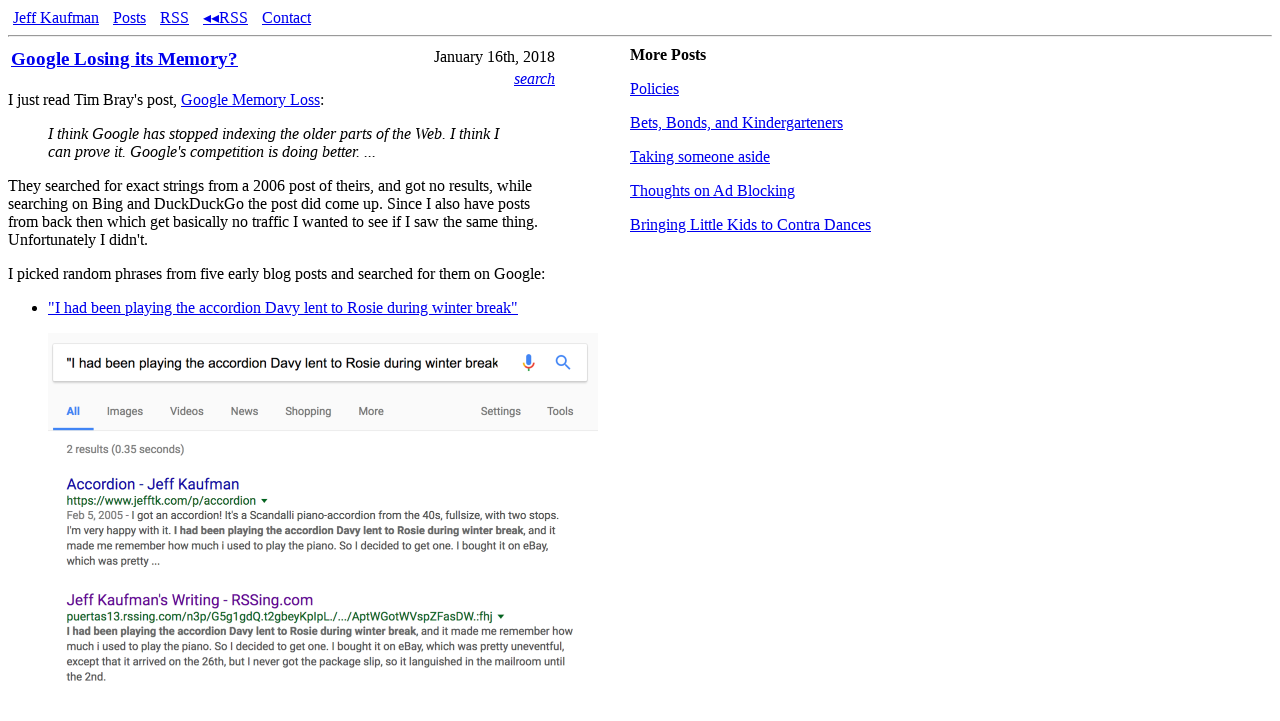

--- FILE ---
content_type: text/html
request_url: https://www.jefftk.com/p/google-losing-its-memory
body_size: 9089
content:
<!doctype html>
<html lang="en" prefix="og: https://ogp.me/ns#">
<head>
<meta name="description" content="I just read Tim Bray's post,  Google Memory Loss:  I think Google has stopped indexing the older parts of the Web. I think I can prove it. Google's competition is doing better. ...  They searched for exact strings from a 2006 post of theirs, and got no results, while searching on Bing and DuckDuckGo the post did come up. Since I also have posts from back then which get basically no traffic I wante">
<meta name="keywords" content="search">
<meta name="viewport" content="width=device-width,minimum-scale=1,initial-scale=1">
<meta charset="utf-8">
<title>Google Losing its Memory?</title>
<script nonce="this-is-not-a-real-nonce" type="text/javascript">(function(i,s,o,g,r,a,m){i['GoogleAnalyticsObject']=r;i[r]=i[r]||function(){
  (i[r].q=i[r].q||[]).push(arguments)},i[r].l=1*new Date();a=s.createElement(o),
  m=s.getElementsByTagName(o)[0];a.async=1;a.nonce='this-is-not-a-real-nonce';a.src=g;m.parentNode.insertBefore(a,m)
  })(window,document,'script','https://www.google-analytics.com/analytics.js','ga');

  ga('create', 'UA-27645543-1', 'auto');
  ga('send', 'pageview');</script><script nonce="this-is-not-a-real-nonce" type="text/javascript">window.addEventListener("load", () => {
  var pifr = document.getElementById("preview-iframe");
  document.querySelectorAll("a[href^='/p/']").forEach(a => {
    a.addEventListener("mouseover", hoverInnerLink);
  });


  var waitingForLoad = false;
  var nextPreview = null;
  var currentPreview = null;
  var nextPreviewY = null;
  var currentPreviewY = null;

  function hoverInnerLink(e) {
    if (window.innerWidth < 1000) {
      return;
    }
    if (currentPreview == e.target.href) {
      return;
    }
    nextPreview = e.target.href;
    nextPreviewPageY = e.pageY;
    nextPreviewClientY = e.clientY;
    if (waitingForLoad) {
      return;
    }
    loadPreview();
  }

  function loadPreview() {
    if (!nextPreview) {
      return;
    }

    var iframeTarget = nextPreview;

    var preview = document.getElementById("preview");
    pifr.style.display = "block";
    var open = document.getElementById("preview-open");
    open.style.display = "block";
    open.onclick = function() {
      window.top.location = iframeTarget;
    };

    // amount of padding needed to put the preview at mouse location
    var newPreviewY = nextPreviewPageY
        - document.getElementById("top-posts").getBoundingClientRect().height
        - 38;

    var approxPreviewHeight = window.innerHeight/2 + 100;

    if (nextPreviewClientY > window.innerHeight - approxPreviewHeight) {
      newPreviewY -= (nextPreviewClientY - (
          window.innerHeight - approxPreviewHeight));
    }

    if (newPreviewY < 0) {
      newPreviewY = 0;
    }

    if (currentPreviewY && Math.abs(newPreviewY - currentPreviewY) < 30) {
      newPreviewY = currentPreviewY;
    }
    preview.style.marginTop = newPreviewY + "px";

    pifr.addEventListener("load", () => {
      pifr.contentWindow.addEventListener("click", function() {
        window.top.location = iframeTarget;
      });
      loadPreview();
    });

    // https://stackoverflow.com/questions/5259154/firefox-back-button-vs-iframes
    pifr.contentWindow.location.replace(iframeTarget);

    currentPreview = nextPreview;
    nextPreview = null;
    currentPreviewY = newPreviewY;
    nextPreviewPageY = null;
    nextPreviewClientY = null;
  }
});</script><style>.comment-thread {margin: 0 0 0 0.5em}
.content {max-width:550px;}
.comment {max-width: 448px;
          min-width: 10em;
          overflow: hidden;
          overflow-wrap: break-word;
          margin-top: 0px;
          margin-bottom: -1px;
          border-top:1px solid black;
          border-bottom:1px solid black;
          padding-top:10px;}
.newcomment { border-left: 1px solid black;
              padding-left: 5px; }
.commentlink {font-style: italic;
              font-size: 80%;
              visibility: hidden;}
.comment:hover .commentlink {visibility: visible}
.highlighted {background-color: lightyellow;}
#top-posts ul  {
  padding-left: 0;
  list-style: none;
}
#ad-wrapper {
  max-width: 550px;
}
@media (min-width: 1000px) {
  #right-column {
    width: calc(100vw - 550px - 110px);
    position: absolute;
    top: 30px;
    right: 30px;
  }

  #top-posts {
    width: 350px;
  }
}
@media (min-width: 1450px) {
  #right-column {
    width: calc((100vw - 550px)/2 - 100px);
  }
  .content, .webring {
    width: 550px;
    margin-left: auto;
    margin-right: auto;
  }
  #ad-wrapper {
    max-width: 100vw;
  }
}

#title-date-tags { width: 100% }
#wrapper { margin: 8px}
body {margin: 0}
#title-date-tags h3 { margin: 0 }
#newer-older {
  display: flex;
  margin-top: 1em;
}
#newer, #older, #newer-blank {
  background-color: #EEE;
  padding: 1em;
  margin: 0.25em;
  border-radius: 0.5em;
  flex: 50%;
  display: flex;
  align-items: center;
  text-decoration: none;
}
#newer-blank {
  background-color: #FFF;
}
.arr {
}
#newer > .arr {
  margin-right: 1em;
}
#older > .arr {
  margin-left: 1em;
}
#older {
  justify-content: flex-end;
}
#div-gpt-ad-1524882696974-0 {
  padding-top: 1em;
  padding-bottom: 1em;
  text-align: center;
}
.webring {
  max-width: 550px;
  margin-top: 3em;
}
.webring .title {
  margin: 0;
}
.webring .article {
  margin: 1em 0.5rem;
  padding: 0.5rem;
  background: #eee;
  border-radius: 0.5em;
}
.image-vertical-spacer {
  display: none;
}
@media (max-width: 700px) {
  .mobile-fullwidth {
    position: absolute;
    left: 0;
  }
  .image-vertical-spacer {
    display: block;
  }
}
@media (min-width: 550px) {
  .webring .articles {
    display: flex;
  }
  .webring .article {
    margin: 0 0.5rem;
    flex: 1 1 0;
    display: flex;
    flex-direction: column;
  }
  .webring .article:first-child {
    margin-left: 0;
  }
  .webring .article:last-child {
    margin-right: 0;
  }
}
.webring .summary {
  font-size: 0.8rem;
  flex: 1 1 0;
}
.webring .attribution {
  text-align: right;
  margin-right: 0.5rem;
}
pre {
  overflow-x: auto;
}
.headfoot ul {
  list-style-type: none;
  margin: 0;
  padding: 0;
}
.headfoot li {
  display: inline;
  margin-left: 5px;
  margin-right: 5px;
}
@media (max-width: 1000px) {
  #preview {
    display: none;
  }
}
#preview button {
  display: none;
}
#preview-iframe {
  display: none;
  margin: 0;
  padding: 0;
  width: min(550px, 100%);
  height: 50vh;
}</style>
<meta name="citation_title" content="Google Losing its Memory?">
<meta name="citation_author" content="Kaufman, Jeff T.">
<meta name="citation_publication_date" content="2018/1/16">
<meta property="og:title" content="Google Losing its Memory?">
<meta property="og:type" content="article">
<meta property="og:image" content="https://www.jefftk.com/google-been-playing-accordion-big.png">
<meta property="og:url" content="https://www.jefftk.com/p/google-losing-its-memory">
<meta property="og:description" content="I just read Tim Bray's post,  Google Memory Loss:  I think Google has stopped indexing the older parts of the Web. I think I can prove it. Google's competition is doing better. ...  They searched for exact strings from a 2006 post of theirs, and got no results, while searching on Bing and DuckDuckGo the post did come up. Since I also have posts from back then which get basically no traffic I wante">
</head>
<body><div id="wrapper">
<div class="headfoot">
<ul>
  <li><a href="/" rel="author">Jeff Kaufman</a></li>
  <li><a href="/p/index">Posts</a></li>
  <li><a href="/news.rss">RSS</a></li>
  <li><a href="http://www.jefftk.com/news/back_from_1932.rss">&#9666;&#9666;RSS</a></li>
  <li><a href="/contact">Contact</a></li>
</ul>
</div>
<hr>
<div class="content">
<table id="title-date-tags">
    <tr>
<td valign="top" rowspan="2"><h3><a href="/p/google-losing-its-memory">Google Losing its Memory?</a></h3></td>
        <td align="right" valign="top">January 16th, 2018</td>
</tr>
    <tr><td align="right" valign="top"><span><i><a href="/news/search">search</a></i></span></td></tr>
</table>
<div class="pt">

    <span>

I just read Tim Bray's post, </span><a href="https://www.tbray.org/ongoing/When/201x/2018/01/15/Google-is-losing-its-memory">Google
Memory Loss</a>:

<blockquote>
<i>I think Google has stopped indexing the older parts of the Web. I
think I can prove it. Google's competition is doing better. ...</i>
</blockquote>

They searched for exact strings from a 2006 post of theirs, and got no
results, while searching on Bing and DuckDuckGo the post did come up.
Since I also have posts from back then which get basically no traffic
I wanted to see if I saw the same thing.  Unfortunately I didn't.

<p>

I picked random phrases from five early blog posts and searched for
them on Google:

</p>
<ul>
<li>
<a href="https://www.google.com/search?q=%22I+had+been+playing+the+accordion+Davy+lent+to+Rosie+during+winter+break%22">"I
had been playing the accordion Davy lent to Rosie during winter
break"</a>

<p>

<a href="/google-been-playing-accordion-big.png"><img src="/google-been-playing-accordion.png" width="550" height="367" class="mobile-fullwidth" style="max-width:100.0vw; max-height:66.7vw;" srcset="/google-been-playing-accordion.png 550w,/google-been-playing-accordion-2x.png 1100w"><div style="height:min(66.7vw, 367px)" class="image-vertical-spacer"></div></a>

</p>
</li>

<li>
<a href="https://www.google.com/search?q=%22The+language+they%27re+using+is+not+that+different+from+the+one+I+wrote+PlayGUI+to+use%22">"The
language they're using is not that different from the one I wrote
PlayGUI to use"</a>

<p>

<a href="/google-language-theyre-using-big.png"><img src="/google-language-theyre-using.png" width="550" height="441" class="mobile-fullwidth" style="max-width:100.0vw; max-height:80.2vw;" srcset="/google-language-theyre-using.png 550w,/google-language-theyre-using-2x.png 1100w"><div style="height:min(80.2vw, 441px)" class="image-vertical-spacer"></div></a>

</p>
</li>

<li>
<a href="https://www.google.com/search?q=%22I%27ve+been+playing+a+decent+amount+of+music+lately%2C+mostly+guitar+and+piano.%22">"I've
been playing a decent amount of music lately, mostly guitar and
piano."</a>

<p>

<a href="/google-been-playing-music-big.png"><img src="/google-been-playing-music.png" width="550" height="494" class="mobile-fullwidth" style="max-width:100.0vw; max-height:89.8vw;" srcset="/google-been-playing-music.png 550w,/google-been-playing-music-2x.png 1100w"><div style="height:min(89.8vw, 494px)" class="image-vertical-spacer"></div></a>
</p>
</li>

<li>
<a href="https://www.google.com/search?q=%22warm+dry+socks+was+the+most+important+aspect+of+the+festival%22">"warm
dry socks was the most important aspect of the festival"</a>

<p>

<a href="/google-warm-dry-socks-big.png"><img src="/google-warm-dry-socks.png" width="550" height="484" class="mobile-fullwidth" style="max-width:100.0vw; max-height:88.0vw;" srcset="/google-warm-dry-socks.png 550w,/google-warm-dry-socks-2x.png 1100w"><div style="height:min(88.0vw, 484px)" class="image-vertical-spacer"></div></a>

</p>
</li>

<li>
<a href="https://www.google.com/search?q=%22This+wouldn%27t+be+that+bad%2C+if+it+was+not+exactly+what+happened+a+year+and+a+half+ago.%22">"This
wouldn't be that bad, if it was not exactly what happened a year and a
half ago."</a>

<p>

<a href="/google-wouldnt-be-that-bad-big.png"><img src="/google-wouldnt-be-that-bad.png" width="550" height="483" class="mobile-fullwidth" style="max-width:100.0vw; max-height:87.8vw;" srcset="/google-wouldnt-be-that-bad.png 550w,/google-wouldnt-be-that-bad-2x.png 1100w"><div style="height:min(87.8vw, 483px)" class="image-vertical-spacer"></div></a>
</p>
</li>
</ul>

<p>

Google found all five.  For each one there were either 2 or 3 results:
first my old post, then one or two from rssing.com which seems to do
something with my rss feed.

</p>
<p>

Trying them with Bing, it also found all five of my posts, and ranked
them first in four cases:

</p>
<p>

</p>
<ul>
<li><a href="/bing-been-playing-accordion-big.png"><img src="/bing-been-playing-accordion.png" width="550" height="561" class="mobile-fullwidth" style="max-width:100.0vw; max-height:102.0vw;" srcset="/bing-been-playing-accordion.png 550w,/bing-been-playing-accordion-2x.png 1100w"><div style="height:min(102.0vw, 561px)" class="image-vertical-spacer"></div></a></li>
<li><a href="/bing-language-theyre-using-big.png"><img src="/bing-language-theyre-using.png" width="550" height="579" class="mobile-fullwidth" style="max-width:100.0vw; max-height:105.3vw;" srcset="/bing-language-theyre-using.png 550w,/bing-language-theyre-using-2x.png 1100w"><div style="height:min(105.3vw, 579px)" class="image-vertical-spacer"></div></a></li>
<li><a href="/bing-been-playing-music-big.png"><img src="/bing-been-playing-music.png" width="550" height="595" class="mobile-fullwidth" style="max-width:100.0vw; max-height:108.2vw;" srcset="/bing-been-playing-music.png 550w,/bing-been-playing-music-2x.png 1100w"><div style="height:min(108.2vw, 595px)" class="image-vertical-spacer"></div></a></li>
<li><a href="/bing-warm-dry-socks-big.png"><img src="/bing-warm-dry-socks.png" width="550" height="557" class="mobile-fullwidth" style="max-width:100.0vw; max-height:101.3vw;" srcset="/bing-warm-dry-socks.png 550w,/bing-warm-dry-socks-2x.png 1100w"><div style="height:min(101.3vw, 557px)" class="image-vertical-spacer"></div></a></li>
</ul>

<p>

In the fifth case ("This wouldn't be that bad ...") it ranked a
goodhousekeeping.com post higher, which had all the individual words
but none of the phrases:

</p>
<ul>
<li><a href="/bing-wouldnt-be-that-bad-big.png"><img src="/bing-wouldnt-be-that-bad.png" width="550" height="562" class="mobile-fullwidth" style="max-width:100.0vw; max-height:102.2vw;" srcset="/bing-wouldnt-be-that-bad.png 550w,/bing-wouldnt-be-that-bad-2x.png 1100w"><div style="height:min(102.2vw, 562px)" class="image-vertical-spacer"></div></a></li>
</ul>

<p>

Bing found more than Google, including results from Facebook and my
rss feed, though their results were also much noisier due to finding
many things that were not exact matches.

</p>
<p>

Overall this is some evidence that Bing can find more things than
Google, but if Google is missing pages from its index it's not
widespread enough to show up with these five queries.

</p>
<p>

(Disclosure: I work <a href="/p/rejoining-google">at Google</a>,
though not on search.)

  </p>
</div>


  <div id="newer-older">
<a id="newer" href="/p/market-basket-vs-peapod">
  <div class="arr">
    &#8592;
  </div>
  Market Basket vs Peapod
</a><a id="older" href="/p/dividing-tasks">
  Dividing Tasks
  <div class="arr">
    &#8594;
  </div>
</a>
</div>
<p>Comment via: <a href="https://plus.google.com/103013777355236494008/posts/BytS9K6XgCy">google plus</a>, <a href="https://www.facebook.com/jefftk/posts/921371641722">facebook</a>, <a href="https://jefftkaufman.substack.com/p/google-losing-its-memory">substack</a></p>
<div id="comments">
<script nonce="this-is-not-a-real-nonce" type="text/javascript">var last_visit = document.cookie.replace(/(?:(?:^|.*;\s*)jtk_last_visit\s*\=\s*([^;]*).*$)|^.*$/, "$1");
var current_time = new Date().getTime();
var one_year_gmt_str = new Date(current_time + 31536000000).toGMTString();
document.cookie = "jtk_last_visit=" + current_time +
                          "; path=" + window.location.pathname +
                       "; expires=" + one_year_gmt_str;

function ajaxJsonRequest(url, callback) {
  function createRequestObject() {
    var tmpXmlHttpObject;
    if (window.XMLHttpRequest) {
        // Mozilla, Safari would use this method ...
        tmpXmlHttpObject = new XMLHttpRequest();
    } else if (window.ActiveXObject) {
        // IE would use this method ...
        tmpXmlHttpObject = new ActiveXObject("Microsoft.XMLHTTP");
    }
    return tmpXmlHttpObject;
  }
  var http = createRequestObject();

  //make a connection to the server ... specifying that you intend to make a GET request
  //to the server. Specifiy the page name and the URL parameters to send
  http.open('get', url);
  http.onreadystatechange = function() {
    if(http.readyState == 4){
      callback(JSON.parse(http.responseText));
    }
  }
  http.send(null);
}

all_comments = {};
quote_threshold = 8;
quoting= {}
dictionary = {}

function canonical_wordlist(s) {
  return (s.replace(/&[^ ;]+;/g, '')
           .replace(/<[^> ]+>/g, '')
           .toLowerCase()
           .replace(/[^a-z0-9 ]/g, '')
           .split(" "));
}

function build_phrase_dictionary_for_comment(comment, index) {
  var words = canonical_wordlist(comment);
  for (var i = 0 ; i + quote_threshold < words.length ; i++) {
    var phrase = [];
    for (var j = 0 ; j < quote_threshold ; j++) {
      phrase.push(words[i+j]);
    }
    phrase = phrase.join(" ");
    if (!dictionary[phrase]) {
      dictionary[phrase] = [];
    }
    dictionary[phrase].push(index);
  }
}

function build_phrase_dictionary(comments) {
  dictionary = {}
  for (var i = 0 ; i < comments.length; i++) {
    build_phrase_dictionary_for_comment(comments[i][3], i);
  }
  for (var phrase in dictionary) {
    if (dictionary[phrase].length < 2) {
      delete dictionary[phrase];
    }
  }
}

function find_quotes(comments) {
  build_phrase_dictionary(comments);

  // hash from quoter index to hash from quotee index to first quoted phrase
  var found_quotes = {};

  for (var phrase in dictionary) {
    var indexes = dictionary[phrase];
    var first = indexes[0];
    for (var i = 1 ; i < indexes.length ; i++) {
      var index = indexes[i];
      if (index != first) {
        if (!found_quotes[index]) {
          found_quotes[index] = {};
        }
        if (!found_quotes[index][first]) {
          found_quotes[index][first] = phrase;
        }
      }
    }
  }
  quoting = {};
  not_quoting = {}
  for (var i = 0 ; i < comments.length ; i++) {
    if (found_quotes[i]) {
      var quoted_comments_count = 0;
      var earlier_index = -1;

      // only give comments that quote exactly one earlier comment
      for (var x in found_quotes[i]) {
        quoted_comments_count += 1;
        earlier_index = x;
      }
      if (quoted_comments_count == 1) {
        quoting[i] = earlier_index;
      } else {
        if (!not_quoting[i]) {
          not_quoting[i] = [];
        }
        not_quoting[i].push([earlier_index, quoted_comments_count, found_quotes[i]]);
      }
    }
  }
}

function add_space_for_children(comments) {
  var new_comments = [];
  for (var i = 0 ; i < comments.length ; i++) {
    new_comments[i] = [];
    for (var j = 0 ; j < comments[i].length; j++) {
      new_comments[i].push(comments[i][j]);
    }
    if (new_comments[i].length == 5) {
      // server didn't leave a space for children; add one
      new_comments[i].push([]);
    }
  }
  return new_comments;
}

function nest(comments) {
  find_quotes(comments);
  // iterate backwards to make deletions safe
  for (var i = comments.length - 1 ; i >= 0 ; i--) {
    if (quoting[i]) {
      var earlier_index = quoting[i];
      comments[earlier_index][5].splice(0, 0, comments[i]);
      comments.splice(i,1);
    }
  }

  return comments;
}

function display_posts(comments) {
  return display_posts_helper(nest(comments));
}

function google_plus_color(i) {
  if (i % 6 == 0) {
    return '#004bf5';
  } else if (i % 6 == 1) {
    return '#e61b31';
  } else if (i % 6 == 2) {
    return '#feb90d';
  } else if (i % 6 == 3) {
    return '#004bf5';
  } else if (i % 6 == 4) {
    return '#e61b31';
  } else {
    return '#00930e';
  }
}

function service_abbr(service) {
  if (service == "google plus") {
    return 'g+';
  } else if (service == "lesswrong") {
    return 'lw';
  } else if (service == "the EA Forum") {
    return 'ea';
  } else if (service == "hacker news") {
    return 'hn';
  } else if (service == "facebook") {
    return 'fb';
  } else {
    return service;
  }
}

function friendly_ts(ts) {
  var now = Date.now() / 1000;
  var delta = now - ts;
  if (delta <= 60) {
    return Math.round(delta) + "s";
  }
  delta /= 60;
  if (delta <= 60) {
    return Math.round(delta) + "m";
  }
  delta /= 60;
  if (delta <= 24) {
    return Math.round(delta) + "h";
  }
  delta /= 24;
  if (delta <= 365) {
    if (delta < 45) {
      return Math.round(delta) + "d";
    } else {
      return Math.round(delta/30) + "m";
    }
  }
  delta /= 365;
  if (delta <= 100) {
    return Math.round(delta) + "y";
  }
  delta /= 100;
  return Math.round(delta) + "c";
}

function display_posts_helper(comments) {
  var h = ""
  for (var i = 0; i < comments.length; i++) {
    // h += "<hr>";
    // name, user_link, anchor, message, children
    var name = comments[i][0];
    var user_link = comments[i][1];
    var anchor = comments[i][2];
    var message = comments[i][3];
    var ts = comments[i][4];
    var children = comments[i][5];
    var service = comments[i][6];

    if (message.includes('https://') && !message.includes('<')) {
      message = message.replace(
        /https:\/\/([^ ,!;:]*[^.,!;:])/g,
        '<a href="https://$1">$1</a>');
    }

    h += "<div class=comment id='" + anchor + "' ts=" + ts + ">";
    h += "<a href='" + user_link + "'>" + name + "</a> (";
    if (ts > 1) {
      h += friendly_ts(ts) + ", ";
    }
    h += "via " +  service_abbr(service) + "):";
    h += "<a href='#" + anchor + "' class=commentlink>link</a>";
    h += "<div";
    if (last_visit.length > 0 && ts > last_visit/1000) {
      h += " class=newcomment";
    }
    h += ">";
    h += "<p>" + message + "</p>";
    h += "</div></div>";

    if (children.length > 0) {
      h += "<div class=\"comment-thread\">";
      h += display_posts_helper(children);
      h += "</div>";
    }
  }
  return h;
}

function gotComments(serviceName, response) {
  all_comments[serviceName] = add_space_for_children(response);
  redrawComments();
  if (window.location.hash && window.location.hash.length > 0) {
    var s = window.location.hash;
    window.location.hash = "";
    window.location.hash = s;

    var highlighted_comment = document.getElementById(s.replace('#', ''));
    if (highlighted_comment) {
      highlighted_comment.className += " highlighted";
    }
  }
}

function deep_copy(x) {
  return JSON.parse(JSON.stringify(x));
}

function recursively_add_service(c, service) {
  c.push(service);
  var children = c[5];
  for (var i = 0 ; i < children.length ; i++) {
    recursively_add_service(children[i], service);
  }
}

function all_comments_sorted() {
  var ts_comment = [];
  for (var service in all_comments) {
    for (var i = 0 ; i < all_comments[service].length ; i++) {
      var comment_copy = deep_copy(all_comments[service][i]);
      recursively_add_service(comment_copy, service);
      var ts = comment_copy[4];
      ts_comment.push([ts, comment_copy]);
    }
  }
  ts_comment = ts_comment.sort();
  var c = [];
  for (var i = 0 ; i < ts_comment.length ; i++) {
    c.push(ts_comment[i][1]);
  }
  return c;
}

function redrawComments() {
  var d = document.getElementById("comments");
  var h = "<div class=\"comment-thread\">";
  h += display_posts(all_comments_sorted());
  window.acs = all_comments_sorted();
  window.dictionary = dictionary;
  window.quoting = quoting;
  h += "</div>";
  d.innerHTML=h;
}

function pullComments(wsgiUrl, serviceName) {
  ajaxJsonRequest(wsgiUrl.replace("json-comments", "json-comments-cached"), function(response) {
    gotComments(serviceName, response);
    ajaxJsonRequest(wsgiUrl, function(response) {
      gotComments(serviceName, response);
    });
  });
}</script>
<script nonce="this-is-not-a-real-nonce" type="text/javascript">
pullComments('/wsgi/json-comments/gp/BytS9K6XgCy', 'google plus');

pullComments('/wsgi/json-comments/fb/921371641722', 'facebook');

pullComments('/wsgi/json-comments/ss/google-losing-its-memory', 'substack');

</script>
</div>
</div>
<section class="webring">
  <h3>Recent posts on blogs I like:</h3>
  <section class="articles">
    
    <div class="article">
      <h4 class="title">
        <a href="https://thingofthings.substack.com/p/my-irrational-hatred-of-geoffrey">My irrational hatred of Geoffrey Miller's Mate</a>
      </h4>
      <p class="summary">I. Of every dating advice book I&#8217;ve ever read, the single one that drives me the most nuts is Geoffrey Miller&#8217;s and Tucker Max&#8217;s book Mate: Becoming The Man Women Want.</p>
      <small class="source">
        via <a href="https://thingofthings.substack.com">Thing of Things</a>
      </small>
      <small class="date">January 14, 2026</small>
    </div>
    
    <div class="article">
      <h4 class="title">
        <a href="https://www.annawise.net/braces">Why I Don't Think My Braces Were Worth It</a>
      </h4>
      <p class="summary">
  

A couple weeks ago, I got my braces off.  I kind of wish I had never
had them, though.



When I was younger, two of my teeth were sticking out, and they looked
kind of funny.  I thought that my teeth were just fine, and I didn't
want to get braces.  But s&#8230;</p>
      <small class="source">
        via <a href="https://www.annawise.net/">Anna Wise's Blog Posts</a>
      </small>
      <small class="date">January 3, 2026</small>
    </div>
    
    <div class="article">
      <h4 class="title">
        <a href="https://www.lilywise.com/family-christmas">Family Christmas</a>
      </h4>
      <p class="summary">
  



Unlike many families my family celebrates Christmas with really really
a lot of our family.  This past year there were about 29 people at my
Grandfather's house in the week around Christmas.  I know what you're
thinking: how does that work?



It's&#8230;</p>
      <small class="source">
        via <a href="https://www.lilywise.com/">Lily Wise's Blog Posts</a>
      </small>
      <small class="date">January 3, 2026</small>
    </div>
    
  </section>
  <p class="attribution">
    <a href="/ring">more</a>
    &#160;&#160;&#160;
    (<a href="https://git.sr.ht/~sircmpwn/openring">via openring</a>)
  </p>
</section><p></p>
<div id="right-column">
<div id="top-posts">
<p><b>More Posts</b></p>
<ul>
<li><p><a href="/p/policies">Policies</a></p></li>
<li><p><a href="/p/bets-bonds-and-kindergarteners">Bets, Bonds, and Kindergarteners</a></p></li>
<li><p><a href="/p/taking-someone-aside">Taking someone aside</a></p></li>
<li><p><a href="/p/thoughts-on-ad-blocking">Thoughts on Ad Blocking</a></p></li>
<li><p><a href="/p/bringing-little-kids-to-contra-dances">Bringing Little Kids to Contra Dances</a></p></li>
</ul>
</div>
<div id="preview">
<iframe id="preview-iframe" scrolling="no" sandbox="allow-same-origin"></iframe><button id="preview-open">open</button>
</div>
</div>
<hr>
<div class="headfoot">
<ul>
  <li><a href="/" rel="author">Jeff Kaufman</a></li>
  <li><a href="/p/index">Posts</a></li>
  <li><a href="/news.rss">RSS</a></li>
  <li><a href="http://www.jefftk.com/news/back_from_1932.rss">&#9666;&#9666;RSS</a></li>
  <li><a href="/contact">Contact</a></li>
</ul>
</div>
</div></body>
</html>


--- FILE ---
content_type: text/javascript
request_url: https://www.jefftk.com/wsgi/json-comments-cached/gp/BytS9K6XgCy
body_size: 339
content:
[["Brian", "https://plus.google.com/114156500057804356924", "gp-1516131289184", "<p>I'm just wondering what happened with the accordion?</p>", 1516131289], ["Jeff&nbsp;Kaufman", "https://plus.google.com/103013777355236494008", "gp-1516163138176", "<p>@<a href=\"https://plus.google.com/114156500057804356924\">Brian</a>\n I've been lending it to a series of friends, people who want to figure out whether they want to put more time into playing.  I actually forget who has it right now...</p>", 1516163138]]

--- FILE ---
content_type: text/javascript
request_url: https://www.jefftk.com/wsgi/json-comments-cached/fb/921371641722
body_size: 231
content:
[["Bil", "https://www.facebook.com/jefftk/posts/921371641722?comment_id=921418358102", "fb-921418358102", "<span>All three found my pig joke from '87.   \"Dad was chatting up a farmer's wife once, when I discovered this pig...\"</span>", "1516112884", []]]

--- FILE ---
content_type: text/javascript
request_url: https://www.jefftk.com/wsgi/json-comments/fb/921371641722
body_size: 231
content:
[["Bil", "https://www.facebook.com/jefftk/posts/921371641722?comment_id=921418358102", "fb-921418358102", "<span>All three found my pig joke from '87.   \"Dad was chatting up a farmer's wife once, when I discovered this pig...\"</span>", "1516112884", []]]

--- FILE ---
content_type: text/javascript
request_url: https://www.jefftk.com/wsgi/json-comments/gp/BytS9K6XgCy
body_size: 339
content:
[["Brian", "https://plus.google.com/114156500057804356924", "gp-1516131289184", "<p>I'm just wondering what happened with the accordion?</p>", 1516131289], ["Jeff&nbsp;Kaufman", "https://plus.google.com/103013777355236494008", "gp-1516163138176", "<p>@<a href=\"https://plus.google.com/114156500057804356924\">Brian</a>\n I've been lending it to a series of friends, people who want to figure out whether they want to put more time into playing.  I actually forget who has it right now...</p>", 1516163138]]